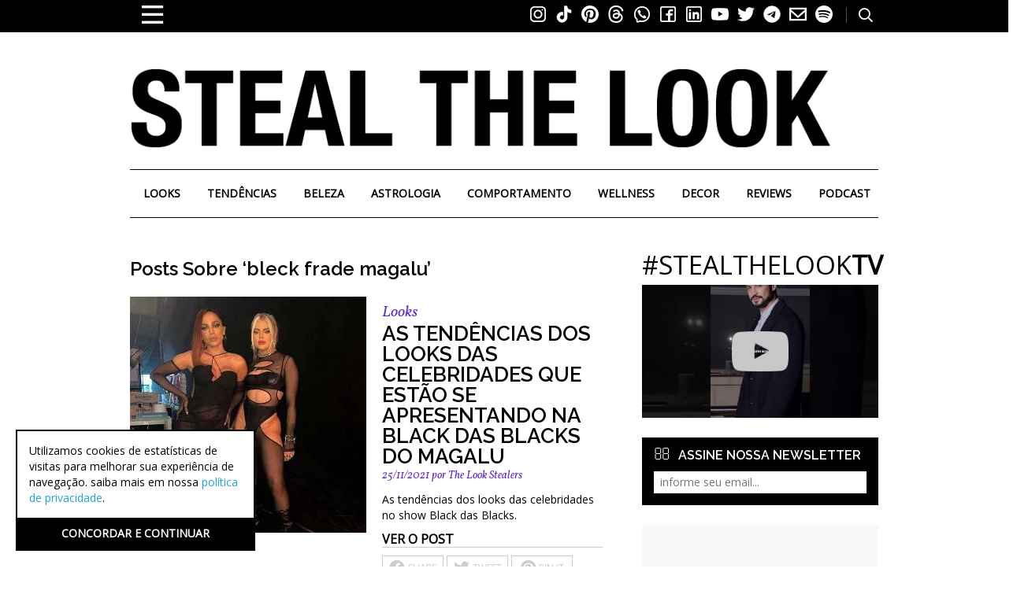

--- FILE ---
content_type: text/html; charset=utf-8
request_url: https://www.google.com/recaptcha/api2/aframe
body_size: 134
content:
<!DOCTYPE HTML><html><head><meta http-equiv="content-type" content="text/html; charset=UTF-8"></head><body><script nonce="QpSTq6Kdnt52uflJ5vVOdA">/** Anti-fraud and anti-abuse applications only. See google.com/recaptcha */ try{var clients={'sodar':'https://pagead2.googlesyndication.com/pagead/sodar?'};window.addEventListener("message",function(a){try{if(a.source===window.parent){var b=JSON.parse(a.data);var c=clients[b['id']];if(c){var d=document.createElement('img');d.src=c+b['params']+'&rc='+(localStorage.getItem("rc::a")?sessionStorage.getItem("rc::b"):"");window.document.body.appendChild(d);sessionStorage.setItem("rc::e",parseInt(sessionStorage.getItem("rc::e")||0)+1);localStorage.setItem("rc::h",'1768997681091');}}}catch(b){}});window.parent.postMessage("_grecaptcha_ready", "*");}catch(b){}</script></body></html>

--- FILE ---
content_type: text/css
request_url: https://static.stealthelook.com.br/misc/css/jquery.bxslider.min.css
body_size: 909
content:
.bx-wrapper{position:relative;margin:0 auto;padding:0;-ms-touch-action:pan-y;touch-action:pan-y;-moz-box-shadow:0 0 5px #ccc;-webkit-box-shadow:0 0 5px #ccc;box-shadow:0 0 5px #ccc;border:5px solid #fff;background:#fff}.bx-wrapper img{max-width:100%;display:block}.bxslider{margin:0;padding:0}ul.bxslider{list-style:none}.bx-viewport{-webkit-transform:translatez(0)}.bx-wrapper .bx-controls-auto,.bx-wrapper .bx-pager{position:absolute;bottom:-30px;width:100%}.bx-wrapper .bx-loading{min-height:50px;height:100%;width:100%;position:absolute;top:0;left:0;z-index:2000}.bx-wrapper .bx-pager{text-align:center;font-size:.85em;font-family:Arial;font-weight:700;color:#666;padding-top:20px}.bx-wrapper .bx-pager.bx-default-pager a{background:#666;text-indent:-9999px;display:block;width:10px;height:10px;margin:0 5px;outline:0;-moz-border-radius:5px;-webkit-border-radius:5px;border-radius:5px}.bx-wrapper .bx-pager.bx-default-pager a.active,.bx-wrapper .bx-pager.bx-default-pager a:focus,.bx-wrapper .bx-pager.bx-default-pager a:hover{background:#000}.bx-wrapper .bx-controls-auto .bx-controls-auto-item,.bx-wrapper .bx-pager-item{display:inline-block}.bx-wrapper .bx-pager-item{font-size:0;line-height:0}.bx-wrapper .bx-prev{left:-30px;background:url([data-uri]) 0 -2px no-repeat}.bx-wrapper .bx-prev:focus{background-position:0 0}.bx-wrapper .bx-next{right:-50px;background:url([data-uri]) -37px -1px no-repeat}.bx-wrapper .bx-next:focus{background-position:-43px 0}.bx-wrapper .bx-controls-direction a{position:absolute;top:50%;margin-top:-16px;outline:0;width:32px;height:44px;text-indent:-9999px;z-index:9}.bx-wrapper .bx-controls-direction a.disabled{display:none}.bx-wrapper .bx-controls-auto{text-align:center}.bx-wrapper .bx-controls-auto .bx-start{display:block;text-indent:-9999px;width:10px;height:11px;outline:0;background:url(images/controls.png) -86px -11px no-repeat;margin:0 3px}.bx-wrapper .bx-controls-auto .bx-start.active,.bx-wrapper .bx-controls-auto .bx-start:focus,.bx-wrapper .bx-controls-auto .bx-start:hover{background-position:-86px 0}.bx-wrapper .bx-controls-auto .bx-stop{display:block;text-indent:-9999px;width:9px;height:11px;outline:0;background:url(images/controls.png) -86px -44px no-repeat;margin:0 3px}.bx-wrapper .bx-controls-auto .bx-stop.active,.bx-wrapper .bx-controls-auto .bx-stop:focus,.bx-wrapper .bx-controls-auto .bx-stop:hover{background-position:-86px -33px}.bx-wrapper .bx-controls.bx-has-controls-auto.bx-has-pager .bx-pager{text-align:left;width:80%}.bx-wrapper .bx-controls.bx-has-controls-auto.bx-has-pager .bx-controls-auto{right:0;width:35px}.bx-wrapper .bx-caption{position:absolute;bottom:0;left:0;background:#666;background:rgba(80,80,80,.75);width:100%}.bx-wrapper .bx-caption span{color:#fff;font-family:Arial;display:block;font-size:.85em;padding:10px}